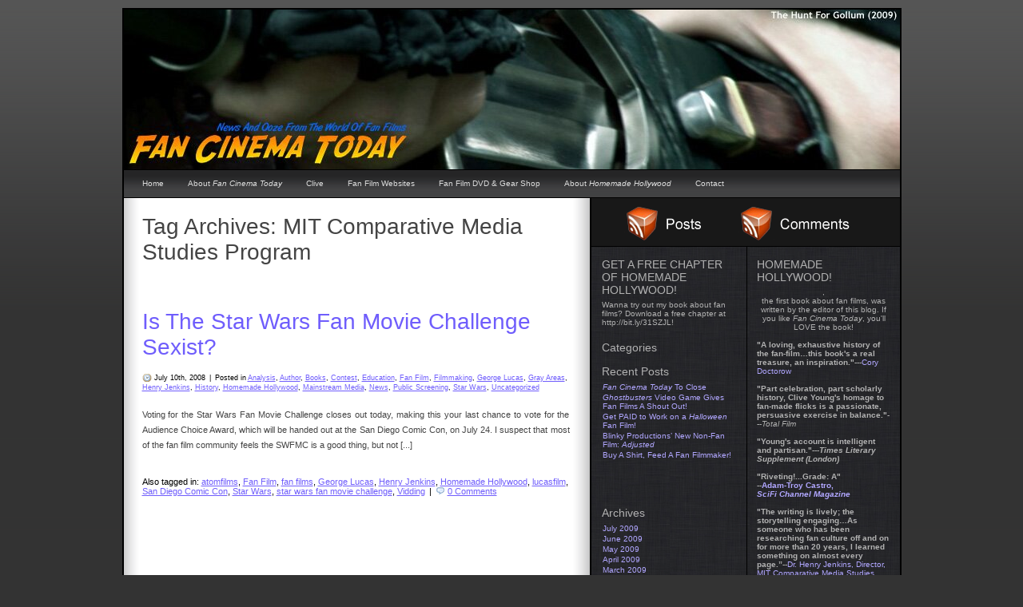

--- FILE ---
content_type: text/html; charset=utf-8
request_url: https://fancinematoday.com/tag/mit-comparative-media-studies-program/
body_size: 5510
content:
<!DOCTYPE html>
<html dir="ltr" lang="en-US">
<head profile="http://gmpg.org/xfn/11">
  <title>MIT Comparative Media Studies Program | Fan Cinema Today</title>
  <meta http-equiv="content-type" content="text/html; charset=utf-8">
  <meta name="description" content="The Fan Film Blog! Daily News about fan films, amateur filmmaking, movies and pop culture viral videos.">
  <meta http-equiv="X-UA-Compatible" content="IE=EmulateIE7">
  <link rel="stylesheet" type="text/css" href="/wp-content/themes/modmat/style.css">
  <link rel="stylesheet" type="text/css" href="/wp-content/themes/modmat/style975.css">
  <link rel="alternate" type="application/rss+xml" href="/feed/" title="Fan Cinema Today Posts RSS feed">
  <link rel="alternate" type="application/rss+xml" href="/comments/feed/" title="Fan Cinema Today Comments RSS feed">
  <link rel="pingback" href="/xmlrpc.php">
  <link rel="alternate" type="application/rss+xml" title="Fan Cinema Today » MIT Comparative Media Studies Program Tag Feed" href="/tag/mit-comparative-media-studies-program/feed/">
  <link rel="stylesheet" id="contact-form-7-css" href="/wp-content/plugins/contact-form-7/styles.css?ver=2.4.2" type="text/css" media="all">
  <link rel="stylesheet" id="sociable-front-css-css" href="/wp-content/plugins/sociable/sociable.css?ver=3.0.4" type="text/css" media="all">
  <script type="text/javascript" src="/wp-includes/js/jquery/jquery.js?ver=1.4.2"></script>
  <link rel="EditURI" type="application/rsd+xml" title="RSD" href="/xmlrpc.php?rsd">
  <link rel="wlwmanifest" type="application/wlwmanifest+xml" href="/wp-includes/wlwmanifest.xml">
  <link rel="index" title="Fan Cinema Today" href="/">
  <link rel="canonical" href="/tag/mit-comparative-media-studies-program/">
  
  
</head>
<body class="wordpress y2011 m12 d28 h08 archive tag tag-mit-comparative-media-studies-program" style="">
  <div id="wrapper" class="hfeed">
    <div id="header" style="background-image:url('/wp-content/themes/modmat/headers/gollum2.jpg');background-repeat: no-repeat;"></div>
    <div id="access">
      <div id="menu">
        <ul>
          <li>
            <a href="/">Home</a>
          </li>
          <li class="page_item page-item-1780">
            <a href="/about-2/" title="About Fan Cinema Today">About <i>Fan Cinema Today</i></a>
          </li>
          <li class="page_item page-item-1922">
            <a href="/clive/" title="Clive">Clive</a>
          </li>
          <li class="page_item page-item-6">
            <a href="/resources/" title="Fan Film Websites">Fan Film Websites</a>
          </li>
          <li class="page_item page-item-1928">
            <a href="/fan-film-dvd-gear-shop/" title="Fan Film DVD & Gear Shop">Fan Film DVD & Gear Shop</a>
          </li>
          <li class="page_item page-item-1931">
            <a href="/homemade-hollywood-fans-behind-the-camera/" title="About Homemade Hollywood">About <i>Homemade Hollywood</i></a>
          </li>
          <li class="page_item page-item-7">
            <a href="/contact-us/" title="Contact">Contact</a>
          </li>
        </ul>
      </div>
    </div>
    <div id="container">
      <div id="content">
        <h1 class="page-title">Tag Archives: <span>MIT Comparative Media Studies Program</span>
</h1>
        <div id="nav-above" class="navigation">
          <div class="nav-previous"></div>
          <div class="nav-next"></div>
        </div>
        <div id="post-387" class="post-387 post type-post hentry category-analysis category-author category-books category-contest category-education category-fan-film category-filmmaking category-george-lucas category-gray-areas category-henry-jenkins category-history category-homemade-hollywood category-mainstream-media category-news category-public-screening category-star-wars category-uncategorized tag-atomfilms tag-fan-film tag-fan-films tag-george-lucas tag-henry-jenkins tag-homemade-hollywood tag-lucasfilm tag-mit-comparative-media-studies-program tag-san-diego-comic-con tag-star-wars tag-star-wars-fan-movie-challenge tag-vidding">
          <h2 class="entry-title"><a href="/2008/07/10/is-the-star-wars-fan-movie-challenge-sexist/" title="Permalink to Is The Star Wars Fan Movie Challenge Sexist?" rel="bookmark">Is The Star Wars Fan Movie Challenge Sexist?</a></h2>
          <div class="top-meta">
            <small class="metadata"><span class="chronodata">July 10th, 2008</span> <span class="meta-sep">|</span> <span class="cat-links">Posted in <a href="/category/analysis/" title="View all posts in Analysis" rel="category tag">Analysis</a>, <a href="/category/author/" title="View all posts in Author" rel="category tag">Author</a>, <a href="/category/books/" title="View all posts in Books" rel="category tag">Books</a>, <a href="/category/contest/" title="View all posts in Contest" rel="category tag">Contest</a>, <a href="/category/education/" title="View all posts in Education" rel="category tag">Education</a>, <a href="/category/fan-film/" title="View all posts in Fan Film" rel="category tag">Fan Film</a>, <a href="/category/filmmaking/" title="View all posts in Filmmaking" rel="category tag">Filmmaking</a>, <a href="/category/george-lucas/" title="View all posts in George Lucas" rel="category tag">George Lucas</a>, <a href="/category/gray-areas/" title="View all posts in Gray Areas" rel="category tag">Gray Areas</a>, <a href="/category/henry-jenkins/" title="View all posts in Henry Jenkins" rel="category tag">Henry Jenkins</a>, <a href="/category/history/" title="View all posts in History" rel="category tag">History</a>, <a href="/category/homemade-hollywood/" title="View all posts in Homemade Hollywood" rel="category tag">Homemade Hollywood</a>, <a href="/category/mainstream-media/" title="View all posts in Mainstream Media" rel="category tag">Mainstream Media</a>, <a href="/category/news/" title="View all posts in News" rel="category tag">News</a>, <a href="/category/public-screening/" title="View all posts in Public Screening" rel="category tag">Public Screening</a>, <a href="/category/star-wars/" title="View all posts in Star Wars" rel="category tag">Star Wars</a>, <a href="/category/uncategorized/" title="View all posts in Uncategorized" rel="category tag">Uncategorized</a></span></small>
          </div>
          <div class="entry-content">
            <p>Voting for the Star Wars Fan Movie Challenge closes out today, making this your last chance to vote for the Audience Choice Award, which will be handed out at the San Diego Comic Con, on July 24. I suspect that most of the fan film community feels the SWFMC is a good thing, but not [...]</p>
          </div>
          <div class="entry-meta">
            <span class="tag-links">Also tagged in: <a href="/tag/atomfilms/" rel="tag">atomfilms</a>, <a href="/tag/fan-film/" rel="tag">Fan Film</a>, <a href="/tag/fan-films/" rel="tag">fan films</a>, <a href="/tag/george-lucas/" rel="tag">George Lucas</a>, <a href="/tag/henry-jenkins/" rel="tag">Henry Jenkins</a>, <a href="/tag/homemade-hollywood/" rel="tag">Homemade Hollywood</a>, <a href="/tag/lucasfilm/" rel="tag">lucasfilm</a>, <a href="/tag/san-diego-comic-con/" rel="tag">San Diego Comic Con</a>, <a href="/tag/star-wars/" rel="tag">Star Wars</a>, <a href="/tag/star-wars-fan-movie-challenge/" rel="tag">star wars fan movie challenge</a>, <a href="/tag/vidding/" rel="tag">Vidding</a></span> <span class="meta-sep">|</span> <span class="comments-link"><a href="/2008/07/10/is-the-star-wars-fan-movie-challenge-sexist/#respond" title="Comment on Is The Star Wars Fan Movie Challenge Sexist?">0 Comments</a></span>
          </div>
        </div>
        <div id="nav-below" class="navigation">
          <div class="nav-previous"></div>
          <div class="nav-next"></div>
        </div>
      </div>
    </div>
    <div id="blurb-top">
      <div class="blurb-content">
        <img src="/wp-content/themes/modmat/images/postrss-3d.gif" alt="RSS for Posts"> <img src="/wp-content/themes/modmat/images/commentsrss-3d.gif" alt="RSS for Comments">
      </div>
    </div>
    <div id="primary" class="sidebar">
      <ul class="xoxo">
        <li id="text-366826433" class="widget widget_text">
          <h3 class="widgettitle">GET A FREE CHAPTER OF HOMEMADE HOLLYWOOD!</h3>
          <div class="textwidget">
            Wanna try out my book about fan films? Download a free chapter at <!-- fancinematoday.com <a href="http://bit.ly/31SZJL" target="new"> -->http://bit.ly/31SZJL<!-- fancinematoday.com </a> -->!
          </div>
        </li>
        <li id="search-2" class="widget widget_search">
          
        </li>
        <li id="categories-340618222" class="widget widget_categories">
          <h3 class="widgettitle">Categories</h3> 
          <script type="text/javascript">


          /* <![CDATA[ */
          var dropdown = document.getElementById("cat");
          function onCatChange() {
                if ( dropdown.options[dropdown.selectedIndex].value > 0 ) {
                        location.href = "https://fancinematoday.com/?cat="+dropdown.options[dropdown.selectedIndex].value;
                }
          }
          dropdown.onchange = onCatChange;
          /* ]]> */
          </script>
        </li>
        <li id="recent-posts-2" class="widget widget_recent_entries">
          <h3 class="widgettitle">Recent Posts</h3>
          <ul>
            <li>
              <a href="/2009/07/02/get-a-free-homemade-hollywood-chapter-now-plus-some-important-news/" title="<I>Fan Cinema Today</I> To Close"><i>Fan Cinema Today</i> To Close</a>
            </li>
            <li>
              <a href="/2009/07/01/ghostbusters-video-game-gives-fan-films-a-shout-out/" title="<I>Ghostbusters</I> Video Game Gives Fan Films A Shout Out!"><i>Ghostbusters</i> Video Game Gives Fan Films A Shout Out!</a>
            </li>
            <li>
              <a href="/2009/07/01/get-paid-to-work-on-a-halloween-fan-film/" title="Get PAID to Work on a <I>Halloween</I> Fan Film!">Get PAID to Work on a <i>Halloween</i> Fan Film!</a>
            </li>
            <li>
              <a href="/2009/06/30/blinky-productions-new-non-fan-film-adjusted/" title="Blinky Productions’ New Non-Fan Film: <I>Adjusted</I>">Blinky Productions’ New Non-Fan Film: <i>Adjusted</i></a>
            </li>
            <li>
              <a href="/2009/06/29/buy-a-shirt-feed-a-fan-filmmaker-or-something-like-that/" title="Buy A Shirt, Feed A Fan Filmmaker!">Buy A Shirt, Feed A Fan Filmmaker!</a>
            </li>
          </ul>
        </li>
        <li id="text-366826431" class="widget widget_text">
          <div class="textwidget">
            
          </div>
        </li>
        <li id="archives-2" class="widget widget_archive">
          <h3 class="widgettitle">Archives</h3>
          <ul>
            <li>
              <a href="/2009/07/" title="July 2009">July 2009</a>
            </li>
            <li>
              <a href="/2009/06/" title="June 2009">June 2009</a>
            </li>
            <li>
              <a href="/2009/05/" title="May 2009">May 2009</a>
            </li>
            <li>
              <a href="/2009/04/" title="April 2009">April 2009</a>
            </li>
            <li>
              <a href="/2009/03/" title="March 2009">March 2009</a>
            </li>
            <li>
              <a href="/2009/02/" title="February 2009">February 2009</a>
            </li>
            <li>
              <a href="/2009/01/" title="January 2009">January 2009</a>
            </li>
            <li>
              <a href="/2008/12/" title="December 2008">December 2008</a>
            </li>
            <li>
              <a href="/2008/11/" title="November 2008">November 2008</a>
            </li>
            <li>
              <a href="/2008/10/" title="October 2008">October 2008</a>
            </li>
            <li>
              <a href="/2008/09/" title="September 2008">September 2008</a>
            </li>
            <li>
              <a href="/2008/08/" title="August 2008">August 2008</a>
            </li>
            <li>
              <a href="/2008/07/" title="July 2008">July 2008</a>
            </li>
            <li>
              <a href="/2008/06/" title="June 2008">June 2008</a>
            </li>
            <li>
              <a href="/2008/05/" title="May 2008">May 2008</a>
            </li>
            <li>
              <a href="/2008/04/" title="April 2008">April 2008</a>
            </li>
            <li>
              <a href="/2008/03/" title="March 2008">March 2008</a>
            </li>
            <li>
              <a href="/2008/02/" title="February 2008">February 2008</a>
            </li>
            <li>
              <a href="/2008/01/" title="January 2008">January 2008</a>
            </li>
            <li>
              <a href="/2007/12/" title="December 2007">December 2007</a>
            </li>
            <li>
              <a href="/2007/11/" title="November 2007">November 2007</a>
            </li>
            <li>
              <a href="/2007/10/" title="October 2007">October 2007</a>
            </li>
            <li>
              <a href="/2007/09/" title="September 2007">September 2007</a>
            </li>
            <li>
              <a href="/2007/08/" title="August 2007">August 2007</a>
            </li>
            <li>
              <a href="/2007/07/" title="July 2007">July 2007</a>
            </li>
            <li>
              <a href="/2007/06/" title="June 2007">June 2007</a>
            </li>
            <li>
              <a href="/2007/04/" title="April 2007">April 2007</a>
            </li>
            <li>
              <a href="/2007/03/" title="March 2007">March 2007</a>
            </li>
            <li>
              <a href="/2007/02/" title="February 2007">February 2007</a>
            </li>
            <li>
              <a href="/2007/01/" title="January 2007">January 2007</a>
            </li>
          </ul>
        </li>
      </ul>
    </div>
    <div id="secondary" class="sidebar">
      <ul class="xoxo">
        <li id="text-340619691" class="widget widget_text">
          <h3 class="widgettitle">HOMEMADE HOLLYWOOD!</h3>
          <div class="textwidget">
            <center>
              
              <p>,<br>
              the first book about fan films, was written by the editor of this blog. If you like <i>Fan Cinema Today</i>, you'll LOVE the book!</p>
              <p></p>
            </center>
            <p><br>
            <b>"A loving, exhaustive history of the fan-film…this book's a real treasure, an inspiration."</b>---<a href="https://tinyurl.com/c7say5/" rel="nofollow">Cory Doctorow</a></p>
            <p><br>
            <b>"Part celebration, part scholarly history, Clive Young's homage to fan-made flicks is a passionate, persuasive exercise in balance."</b>---<i>Total Film</i></p>
            <p><br>
            <b>"Young's account is intelligent and partisan."---<i>Times Literary Supplement (London)</i></b></p>
            <p><b><br>
            "Riveting!...Grade: A"<br>
            --<a href="/2009/03/09/homemade-hollywood-gets-a-high-five-from-scifi/">Adam-Troy Castro,<br>
            <i>SciFi Channel Magazine</i></a></b></p>
            <p><br>
            <b>"The writing is lively; the storytelling engaging…As someone who has been researching fan culture off and on for more than 20 years, I learned something on almost every page.”</b>--<a href="http://henryjenkins.org/2009/03/home-made_hollywood_an_intervi.html" target="new" rel="nofollow">Dr. Henry Jenkins, Director, MIT Comparative Media Studies Program</a></p>
            <p><br>
            <b>"Terrific…. The cool, revealing tales…make Clive Young's book, <i>Homemade Hollywood</i>, an absolute pleasure to read. If you're interested in fan movies, or the subterranean world of Hollywood, it's a must-read."</b><br>
            --<a href="https://io9.com/5071529/new-book-reveals-how-comic+con-destroyed-one-mans-life" target="new" rel="nofollow">Annalee Newitz, <i>io9.Com</i></a></p>
            <p><br>
            <b>"Young brings the rigors of a scholar and the <i>Inside Baseball</i> of a fan to this well-researched and -written survey…. A fascinating chronicle of how [fan film] culture came to be.”--<a href="http://www.popmatters.com/pm/review/72519-homemade-hollywood-by-clive-young/" target="new" rel="nofollow"><i>PopMatters.Com</i></a></b></p>
            <p><b><br>
            "A thoroughly entertaining read that should be required reading for teenagers who claim there’s absolutely nothing cool to do in their town."--<a href="http://www.filmfetish.com/2009/04/12/homemade-hollywood-fans-behind-the-camera-book-review/" target="new" rel="nofollow"><i>FilmFetish.Com</i></a></b></p>
            <p><br>
            <b>"I just loved the hell out of this book...It’s a fun, jaunty, well-organized retrospective [with] a breezy-yet-very knowledgeable style which is entertaining without being showy."</b>--<a href="http://www.republibot.com/content/book-review-%E2%80%9Chomemade-hollywood-fans-behind-camera%E2%80%9D-clive-young-2008" target="new" rel="nofollow"><i>Republibot.Com</i></a></p>
            <p><br>
            <b>"A pretty fascinating read, one that balances scholarship with entertainment value."</b> --<!-- fancinematoday.com <a href="http://twitchfilm.net/site/view/on-the-bookshelf-homemade-hollywood/" target="new"> --><i>Twitch.Com</i><!-- fancinematoday.com </a> --></p>
            <p><br>
            <b>"Clive Young has put together a really nice history of fan films."</b>--Kevin Kelly, <i>Spout.Com</i></p>
            <p><br>
            <b>"Clive Young has researched the heck out of this topic and written an entertaining, fact-filled book to boot. A must for the geek in all of us."</b> --, James Bond and <i>Tom Clancy's Splinter Cell</i> novelist.</p>
            <p><br>
            <b>"He knocked this book out of the park...I had a hard time putting <i>Homemade Hollywood</i> down."</b>--<a href="http://www.comicbookbin.com/homemadehollywood001.html" target="new" rel="nofollow"><i>ComicBookBin.Com</i></a></p>
            <p><br>
            <b>"<i>Homemade Hollywood</i> appeals not just to the fanboy, but also to those who enjoy good books about filmmaking."</b>--<a href="https://tinyurl.com/ddsf9y" target="new" rel="nofollow"><i>Comic Related</i></a></p>
            <p><br>
            <b>"It is an amazingly inspirational book for filmmakers. In fact, in my opinion, it ties for best inspirational read with <i>Rebels on the Backlot</i>."</b> --<a href="http://www.microfilmmaker.com/reviews/Issue34/HH_FBC.html" target="new" rel="nofollow"><i>MicroFilmmaker</i></a></p>
            <p><br>
            <b>"Clive Young's book does a great job putting together the unknown history of fan films…I never got to make a fan film, but after reading <i>Homemade Hollywood</i>, I wish I had."</b> --<a href="http://www.retrothing.com/2008/09/review-homemade.html" target="new" rel="nofollow"><i>RetroThing.Com</i></a></p>
            <p><br>
            <b>"I bought a copy and read it in two days, then bought a second copy to send to a family member. For anyone who is interested in fan films or just loves filmmaking, this is a must read.”</b>--<a href="http://issuu.com/plasmafire/docs/emagazine_number_6" target="new" rel="nofollow"><i>Phase II eMagazine</i></a></p>
            <p><br></p>
          </div>
        </li>
        <li id="meta-2" class="widget widget_meta">
          <h3 class="widgettitle">Meta</h3>
          <ul>
            <li>
              <a href="/wp-login.php">Log in</a>
            </li>
            <li>
              Entries <abbr title="Really Simple Syndication">RSS</abbr>
            </li>
            <li>
              Comments <abbr title="Really Simple Syndication">RSS</abbr>
            </li>
            <li>
              <a href="http://wordpress.org/" title="Powered by WordPress, state-of-the-art semantic personal publishing platform." rel="nofollow">WordPress.org</a>
            </li>
          </ul>
        </li>
      </ul>
    </div>
    <div id="footer">
      <p class="copyright">© Fan Cinema Today 2011  |  Designed by <a href="http://mou.me.uk/" target="_blank" rel="nofollow">mou.me.uk</a></p>
    </div>
  </div>
   
   
  
<script defer src="https://static.cloudflareinsights.com/beacon.min.js/vcd15cbe7772f49c399c6a5babf22c1241717689176015" integrity="sha512-ZpsOmlRQV6y907TI0dKBHq9Md29nnaEIPlkf84rnaERnq6zvWvPUqr2ft8M1aS28oN72PdrCzSjY4U6VaAw1EQ==" data-cf-beacon='{"version":"2024.11.0","token":"73b9a0576b6f4a5eb86ccad7d25a16c3","r":1,"server_timing":{"name":{"cfCacheStatus":true,"cfEdge":true,"cfExtPri":true,"cfL4":true,"cfOrigin":true,"cfSpeedBrain":true},"location_startswith":null}}' crossorigin="anonymous"></script>
</body>
</html>


--- FILE ---
content_type: text/css; charset=
request_url: https://fancinematoday.com/wp-content/themes/modmat/style.css
body_size: 3378
content:
/*
THEME NAME: Modmat
THEME URI: http://mou.me.uk/projects/wordpress/themes/modmat/
DESCRIPTION: 3 column, widget ready, "modern" theme with changeable header and background image/color.  xHTML & CSS2 compliant.  Based on the Sandbox template.  You can switch between a 775px and 975px width (defaults to 775px) and change the header image or background via <a href="options-general.php?page=modmat.php">the options page</a>.
VERSION: 1.1.2
AUTHOR: Chris Chrisostomou
AUTHOR URI: http://mou.me.uk/
TAGS: dark, three-columns, right-sidebar, fixed-width, custom-colors, custom-header, theme-options, threaded-comments, sticky-post, microformats
*/

/* start by resetting a couple of styles */
ul, li, p, h1, h2, h3, h4, h5{ margin:0px; padding:0px; }
img{ border:0px; margin:0px; padding:0px; }
label{ display:block; }
input{ margin-bottom:10px; }


/* Section Styles */
html{overflow:scroll;}
div#wrapper{width:775px; margin:10px auto; background-color:#FFF; overflow:hidden; background-image:url('images/wrapperbg775.gif'); }
div#container{ float:left; width:100%; }
div#content{ margin:0 400px 0 15px; width:355px; }
div.sidebar{ color:#b1b1b1; float:left; font-size:10px; overflow:hidden; }
div#blurb-top{ color:#b1b1b1; float:left; overflow:hidden; margin:0 0 0 -388px; width:386px; height:60px; background-color:#181818; background-position:bottom left; border-right:1px solid #000; border-bottom:1px solid #000; }
div#primary{ margin:64px 0 0 -386px!important; width:190px; }
div#secondary{ margin:64px 0 0 -192px!important; width:190px; }
div#footer{	clear:left; width:100% }


/* Html Tag Styles */
body{ background-color:#333; background-image:url('backgrounds/default-background.gif'); background-position:top; background-repeat:repeat-x; font:11px 'Lucida Grande', Verdana, Arial, Sans-Serif; padding: 0px; margin: 0px; }
div.hentry p{ font-size:11px; margin-bottom:30px; }
hr{ border-top: 0; border-left:0; border-right: 0; border-bottom: 1px solid #CCC; margin: 20px 0; }
pre{ margin: 20px 0;padding:25px 15px;background-color:#eeeeee;border:1px dashed #FFCCCC;overflow:auto;font-size:11px;font-family:"Courier New",Courier,monospace;font-weight:normal; overflow: auto; width: 305px; }
blockquote{ margin: 20px 0;	padding: 10px 10px 10px 35px;background: url('images/quote.gif') no-repeat;background-position: left center;background-color: #FFFFCC;border: 1px dashed #FFCCCC;font-style: italic; }
blockquote p{ margin-bottom:0px!important; }
ul, ol { margin: 0 0 0 25px; padding: 0px; }
.entry-content ul, .entry-content ol{ margin: 20px 10px 20px 30px; }


/* Link Styles */
a:link{color: #6f5dfc;}
a:hover{color: #6f5dfc;}
a:visited{color: #6f5dfc;}
div.sidebar a{color: #b1a7ff; text-decoration:none;}
div.sidebar a:hover{color:#fff;}
div.sidebar a:visited{color: #b1a7ff;}


/* Generic Page Styles */
.leftimg{float: left; margin-right: 6px; margin-bottom: 4px; clear: left;}
.rightimg{float: right; margin-left: 6px; margin-bottom: 4px;}
.reditalic{font-size: 15px; color: red; font-style: italic;}
ul#link-ul{margin: 3px 0 0 5px;}
ul#link-ul li{ padding-left: 20px; background-image: url('images/bullet.gif'); background-position: top left; background-repeat: no-repeat; list-style-type:none;}
.subHead{font-size: 9px!important;}
.nav-sep{color: #FFCC66;}
img[align=left]{margin:0 10px 10px 0; border: 1px solid #454545; padding: 2px;}
img[align=right]{margin:0 0 10px 10px; border: 1px solid #454545; padding: 2px;}
img[align=center]{margin:0 10px 10px; border: 1px solid #454545; padding: 2px;}
.clear{display:block;clear:left;}


/* Headers */
h1, h2, h3, h4, h5{ color: #444; font-family: 'Trebuchet MS', Verdana, Sans-Serif;}
h1{font-size:26px; margin: 5px 0 15px 0; font-weight:normal;}
h2{font-size:24px; margin: 5px 0 10px 0; font-weight:normal;}
h3{font-size:22px; margin: 5px 0 10px 0; font-weight:normal;}
h4{font-size:18px; margin: 5px 0 7px 0; font-weight:normal;}
h5{font-size:14px; margin: 5px 0 7px 0;}
h1.blog-title, h2.blog-title{color: #fff; margin: 20px 0 7px 15px;font-size: 28px;}
h1.blog-title a, h2.blog-title a{color: #fff; text-decoration: none;}
h1.page-title{margin: 20px 0 10px 10px;font-size: 28px;}
h1.entry-title, h2.entry-title{margin: 0 0 15px;font-size: 28px;}
h1.entry-title a, h2.entry-title a, h1.page-title a{text-decoration: none;}
h3.widgettitle, .sidebar h3{font-family: 'Trebuchet MS', Verdana, Sans-Serif; font-size: 14px; font-weight: normal; margin: 0 0 5px; color:#b1b1b1;}
.entry-title, h1.page-title{clear:both;}


/* Page Header */
div#header{text-align:left;height: 200px; background: url('headers/defaultheader.gif') no-repeat right top; background-color: #000; border-left: 2px solid black; border-right: 2px solid black; border-top: 2px solid black;}
div#blog-description{color: #FFF; margin: 0 0 0 15px;}


/* Menu */
div#access{background:#252526; background-image:url('images/menu.gif'); background-position: top; background-repeat:repeat-x;}
div#menu{font-size:10px;width:771px;height:34px; border-right: 2px solid #000; border-left: 2px solid #000; border-top: 1px solid #000; border-bottom: 1px solid #000; overflow: hidden;}
div#menu ul{height: 100%;margin-left:8px;}
div#menu ul li a{font-weight:normal; text-decoration:none; color: #ddd; padding: 11px 15px 11px; margin:0px; display: block; border: 0px!important;}
div#menu ul li{float:left; list-style:none;}
li.current_page_item a{color: #ffcc66!important;}


/* Sidebar */
div.blurb-content{padding:10px;}
div.blurb-content a{color: #FFF;}
div.blurb-content img{margin-left: 30px;}
div.sidebar input#s{width:7em;}
div.sidebar ul{margin: 10px;}
div.sidebar li{list-style: none; margin:0 0 7px; padding:0.1em;}
div.sidebar li form{margin:0.2em 0 0;padding:0;}
div.sidebar ul ul{margin:0 0 40px;}
div.sidebar ul ul li{list-style:none; margin:0;}
div.sidebar ul ul ul{margin:0 0 0 0.7em;}
a.featured{border-bottom: 0px!important;}
div.rightbar{padding: 20px 0!important;}
div.sidebar-content{padding: 20px;}
div.sidebar img{border: 1px solid #454545; padding: 1px; margin:0 4px 4px 0;}


/* Main Content */
div#content .hentry {margin:20px 0 0; padding: 10px;}
div#content div.sticky {background-color:#f3f3f3;}
body.single div#content .hentry{margin:0;}
.top-meta { margin-bottom: 20px;}
.comments-link{padding: 0 0 0 15px;background:url('images/comment.gif') left center no-repeat;}
.chronodata{padding:0 0 0 15px;background:url('images/time.gif') left center no-repeat;}
span.meta-sep { margin:0 2px; }
.entry-content { color:#444444; line-height:1.8em; text-align:justify;}
.bottom-meta { margin: 0; padding: 0;}
div#nav-above{padding:10px 5px 5px;}
div#nav-below div.nav-previous { margin: 20px 0; color: #ccc; }
.alignleft,div.nav-previous{float: left;}
.alignright,div.nav-next{float: right;}
.navigation a{color:#aaa; text-decoration:none;}
span.edit-page-link { padding:0 0 0 20px; font-size:0.4em; }


/* Comments */
div.form-label { margin:15px 0 5px; font-size:1.1em; }
form#commentform p { margin:0 0 10px; }
div.reply{margin:0 0 15px;}
div.cancel-comment-reply{margin:5px 0 10px;}
a.comment-reply-link{border:1px solid #eee; padding:2px 3px;}
div.comments{padding: 10px; margin-bottom: 20px;}
div.comments h4 { text-align:center!important; font-size:1.6em; font-weight:normal; letter-spacing:-1px; line-height:28px; color:#999; margin-bottom:10px; }
div.comments h5 {font-size:1.5em;font-weight:normal;letter-spacing:-1px;margin-bottom:15px;text-align:left;}
div.comments hr { border-top: 1px solid #ddd; border-bottom: 0px; border-left: 0px; border-right: 0px; margin: 20px 0;}
div.navigation { margin: 10px 0; }
.commentsrsslink{background:url('images/feed.png') left top no-repeat;padding:2px 0 2px 20px;margin-right:10px;height:16px;}
.trackbacklink{background:url('images/arrow_refresh.png') left top no-repeat;padding:2px 0 2px 20px;height:16px;}
.comments{margin-top:30px;}
.commentsrsslink a, .trackbacklink a{color: #999;padding: 2px; text-decoration:none;}
#commentlist{margin: 0;padding: 10px 0 20px;position: relative;}
#commentlist ul.children li{margin:0 0 5px;}
#commentlist li{margin:10px 0 30px;padding:10px 10px 5px;list-style:none;border:1px solid #EEE;}
#commentlist li li{margin:10px 0 0;}
#commentlist li .comment-content{padding: 5px 0;font-size: 1.2em;line-height: 1.8em;}
.comment-content p, .comment-content ul, .comment-content ol, .comment-content div, .comment-content blockquote{margin: 13px 0;}
#commentlist li .comment-meta{padding:2px 0 2px 20px;background:url('images/time.gif') left center no-repeat;display:block;}
#commentlist li img{padding:0;border:none;}
#commentlist li img.gravatar {float:right;margin:-5px 0 0;}
#commentlist li .commentauthor{font-size:1.5em;font-weight:bold;letter-spacing:-1px;font-style:normal;}
#commentlist li .counter{display:none;font:normal 1.5em 'Century Gothic', 'Lucida Grande', Arial, Helvetica, Sans-Serif;color:#999;float:left;width:35px;}
#commentlist li {background-color:white;}
#commentlist li.byuser{background:#f6f7f8;}
#commentlist li.bypostauthor{background:#eee;}
#commentlist li.bypostauthor blockquote{color:#333;background:url('images/quote.png') no-repeat 10px 0;}
#pinglist{font-size:1.2em;padding:0;margin:10px 0 10px;background:#f6f7f8;background-image:url('images/pingback.gif');background-repeat:no-repeat;background-position:center left;}
#pinglist li{margin-left:40px;padding:7px 0;list-style:none;}
#pinglist li small{font-size:0.8em;display:block;}
#pinglist li .counter{display:none;}
#pinglist li span.favatar img{margin-left:-25px;border:none;padding:0;float:left;}
#pinglist li img{padding:0;border:none;}
#pinglist li.hidden, #commentlist li.hidden{display:none;}
#leavecomment, .comments #loading, #comments-closed-msg{text-align:center;margin:30px 0 20px!important;color:#ddd;font-size:2em;letter-spacing:-2px;}
.comments #loading{margin-top:20px!important;}
#comments-closed-msg{margin-bottom:40px !important;}
#respond input{margin: 0 0 5px 0;}
form#commentform span.required{color:red;}
form#commentform,form#commentform p{padding:0;}
input#author,input#email,input#url{width:50%;}
input#author,input#email,input#url,textarea#comment{padding:0.2em;border:1px solid #999;}
div.comments ol li{margin:0 0 3.5em;}
textarea#comment{height:13em;margin:0 0 0.5em;overflow:auto;width:97%;}
div#container input[type=submit]{font-size: 20px;}
img.avatar { display:inline; float:left; border: 1px solid #333!important; margin: 2px 6px 0 0; }

/* Footer */
div#footer{text-align:center; background:#252526; border-top: 1px solid #000; border-bottom: 2px solid #000; border-left: 2px solid #000; border-right: 2px solid #000; padding: 5px 0; color: #b1b1b1; width: 771px; background-image: url('images/footer.gif'); background-position: bottom; background-repeat:repeat-x;}
a.valid{background:transparent url('images/tick.png') no-repeat scroll 0pt 50%;padding:0pt 0pt 0pt 17px;}
div#footer a{ text-decoration: none; color:#bbb; }
div#footer a:hover{ text-decoration: underline; }
div#footer .copyright{clear: left; padding-right: 0px; display: block; padding-bottom: 0px; margin: 0px; color: #8b8b8b; line-height: 30px; padding-top: 0px}

/* 2.5+ & Theme Directory Requirements */
.aligncenter { display: block; margin-left: auto; margin-right: auto; }
.alignleft { float: left; }
.alignright{ float: right; }
.wp-caption { border: 1px solid #ddd; text-align: center; background-color: #f3f3f3; padding-top: 4px; margin: 10px; -moz-border-radius: 3px; -khtml-border-radius: 3px; -webkit-border-radius: 3px; border-radius: 3px; }
.wp-caption img { margin: 0; padding: 0; border: 0 none; }
.wp-caption-dd { font-size: 11px; line-height: 17px; padding: 0 4px 5px; margin: 0; }
img.centered { display: block; margin-left: auto; margin-right: auto; }
img.alignright, div.alignright img { padding: 4px; margin: 0 0 2px 7px; display: inline; border: 1px solid #ccc; padding: 1px; }
img.alignleft, div.alignleft img { padding: 4px; margin: 0 7px 2px 0; display: inline; border: 1px solid #ccc; padding: 1px; }
.alignright { float: right; }
.alignleft { float: left; }
p.wp-caption-text { margin-bottom: 15px!important; font-style:italic; padding: 0 10px; color:#666; }


--- FILE ---
content_type: text/css; charset=
request_url: https://fancinematoday.com/wp-content/themes/modmat/style975.css
body_size: -215
content:
/* CSS Document */

div#wrapper{width: 975px!important;background-image:url('images/wrapperbg975.gif')!important;}
div#content{width: 555px!important;}
div#menu{width:971px!important;}
div#footer{width:971px!important;}

